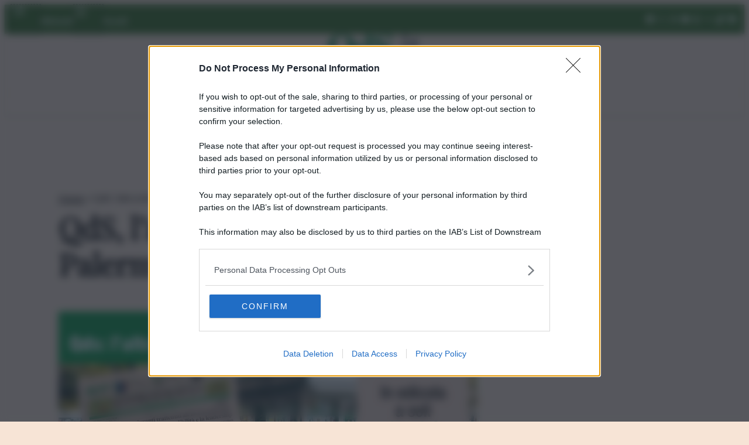

--- FILE ---
content_type: text/css
request_url: https://qds.it/wp-content/themes/blockcraft/assets/css/parts/header.css
body_size: 1240
content:
header.wp-block-template-part{
    top: calc(0px + var(--wp-admin--admin-bar--position-offset, 0px));
    position: sticky;
    z-index: 999999999;
}

.bc-header{
    box-shadow: 0px 1px 2px 0px rgba(0, 0, 0, 0.3);
    background-color: white;
    .bc-header__top{
        height: 30px;
        .wp-block-social-links{
            svg{
                width: 24px;
                height: 24px;
            }
        }
    }
    .bc-header__middle{
        height: 60px;
        margin-block-start: 0;
        display: flex;
        align-items: center;
        & > div{
            width: 100%;
        }
    }
    .bc-header__bottom{
        height: 40px;
        display: flex;
        align-items: center;
        & > div{
            width: 100%;
        }
        .wp-block-navigation{
            ul{
                grid-column-gap: 10px;
                flex-wrap: nowrap;
                li{
                    height: 40px;
                    padding: 0 15px;
                    cursor: pointer;
                    a{
                        padding: 0;
                    }
                    &:hover{
                        background-color: var(--wp--preset--color--primary);
                        color: var(--wp--preset--color--text-on-primary);
                    }
                }
            }
        }
    }
}

@media (max-width: 768px){
    .bc-header{
        .bc-header__bottom{
            display: none;
        }
    }
    .bc-header--b{
        .bc-header__top{
            .wp-block-social-links{
                display: none;
            }
        }
    }
}

/* Overlay Nav */

.bc-overlay-nav{
    width: 100%;
    height: 100%;
    position: fixed;
    inset: 0;
    z-index: 9;
    background-color: #fff;
    overflow: auto;
    display: none;
    &.bc-overlay-nav--active{
        display: block;
    }
    .bc-overlay-nav__head{
        position: sticky;
        top: 0;
        background: #fff;
        z-index: 1;
        height: 60px;
    }
    nav.wp-block-navigation{
        padding: 20px;
        ul.wp-block-navigation__container{
            align-items: flex-start;
            display: grid;
            grid-template-columns: repeat(4, 1fr);
            gap: 40px;
            li.wp-block-navigation-item{
                position: static;
                display: block;
                & > a{
                    font-size: var(--wp--preset--font-size--2-x-large);
                    color: var(--wp--preset--color--secondary);
                }
                .wp-block-navigation__submenu-icon{
                    display: none;
                    & + .wp-block-navigation-submenu{
                        margin-top: 20px;
                        border-left: 1px solid #000;
                        a{
                            font-size: var(--wp--preset--font-size--large);
                            color: #000;
                        }
                    }
                }
                .wp-block-navigation-submenu{
                    height: auto;
                    min-width: auto;
                    opacity: 1;
                    overflow: visible;
                    visibility: visible;
                    width: auto;
                    position: static;
                    background-color: #fff;
                    border: none;
                }
            }
        }
    }
    .wp-block-social-links{
        padding: 20px;
    }
}

@media (max-width: 768px) {
    .bc-overlay-nav{
        nav.wp-block-navigation{
            ul.wp-block-navigation__container{
                grid-template-columns: 1fr;
            }
        }
    }
}

/* Overlay Search */

.bc-overlay-search{
    width: 100%;
    height: 100%;
    position: fixed;
    inset: 0;
    z-index: 9;
    background-color: #fff;
    display: none;
    &.bc-overlay-search--active{
        display: block;
    }
    .wp-block-search{
        padding: 20px;
        .wp-block-search__input{
            font-size:  var(--wp--preset--font-size--3-x-large);
            padding: 20px;
        }
    }
    .bc-overlay-search__head{
        height: 60px;
    }
}

/* Admin Bar */

#wpadminbar{
    z-index: 2147483647 !important;
}

.bc-header--c{
    box-shadow: 0px 1px 2px 0px rgba(0, 0, 0, 0.3);
    background-color: white;
    .bc-header__top{
        height: 40px;
        .wp-block-social-links{
            svg{
                width: 24px;
                height: 24px;
            }
        }
        .wp-block-search{
            .wp-block-search__input{
                padding: 0 10px;
                height: 30px;
                border-radius: var(--wp--custom--global-radius);
                border: none;
            }
            .wp-block-search__button{
                height: 30px;
                width: 30px;
                margin-left: 5px;
                border-radius: var(--wp--custom--global-radius);
                display: flex;
                align-items: center;
                justify-content: center;
                padding: 0;
                border: none;
                svg{
                    width: 24px;
                    min-width: 24px;
                }
            }
        }
    }
    .bc-header__middle{
        height: 60px;
        margin-block-start: 0;
        display: flex;
        align-items: center;
        & > div{
            width: 100%;
        }
        .wp-block-navigation{
            ul{
                grid-column-gap: 10px;
                flex-wrap: nowrap;
                border-radius: var(--wp--custom--global-radius);
                li{
                    height: 40px;
                    padding: 0 10px;
                    cursor: pointer;
                    border-radius: var(--wp--custom--global-radius);
                    a{
                        padding: 0;
                    }
                    &:hover{
                        background-color: var(--wp--preset--color--primary);
                        color: var(--wp--preset--color--text-on-primary);
                    }
                }
            }
        }
    }
}

@media (max-width: 1100px){
    .bc-header--c{
        .bc-header__top{
            justify-content: center;
            height: 30px;
            .wp-block-search{
                display: none;
            }
        }
        .bc-header__middle{
            .wp-block-navigation{
                display: none;
            }
        }
        #bc-overlay-nav__btn,
        #bc-overlay-search__btn{
            display: flex;
            padding: 5px;
            border-radius: var(--wp--custom--global-radius);
            background: var(--wp--preset--color--primary);
            svg{
                fill: var(--wp--preset--color--text-on-primary);
            }
        }

        .wp-block-group:has(> p > #bc-overlay-nav__btn){
            gap: 12px;
        }
    }
}

@media (min-width: 1101px){
    .bc-header--c{
        .bc-header__middle{
            p:has(#bc-overlay-nav__btn){
                display: none;
            }
            p:has(#bc-overlay-search__btn){
                display: none;
            }
            .wp-block-group:has(> p > #bc-overlay-nav__btn){
                display: none;
            }
        }
    }
}


--- FILE ---
content_type: text/css
request_url: https://qds.it/wp-content/themes/qds-it/style.css
body_size: -58
content:
/**
Theme Name: Qds.it
Theme URI: https://evolutiongroup.digital
Author: EvolutionGroup
Author URI: https://evolutiongroup.digital
Description: Child theme for BlockCraft. Customizations and additional functionality by EvolutionGroup.
Template: blockcraft
Version: 1.0
License: GNU General Public License v2 or later
License URI: http://www.gnu.org/licenses/gpl-2.0.html
Text Domain: qds-it
Tags: grid-layout, one-column, two-columns, three-columns, left-sidebar, right-sidebar, wide-blocks
*/